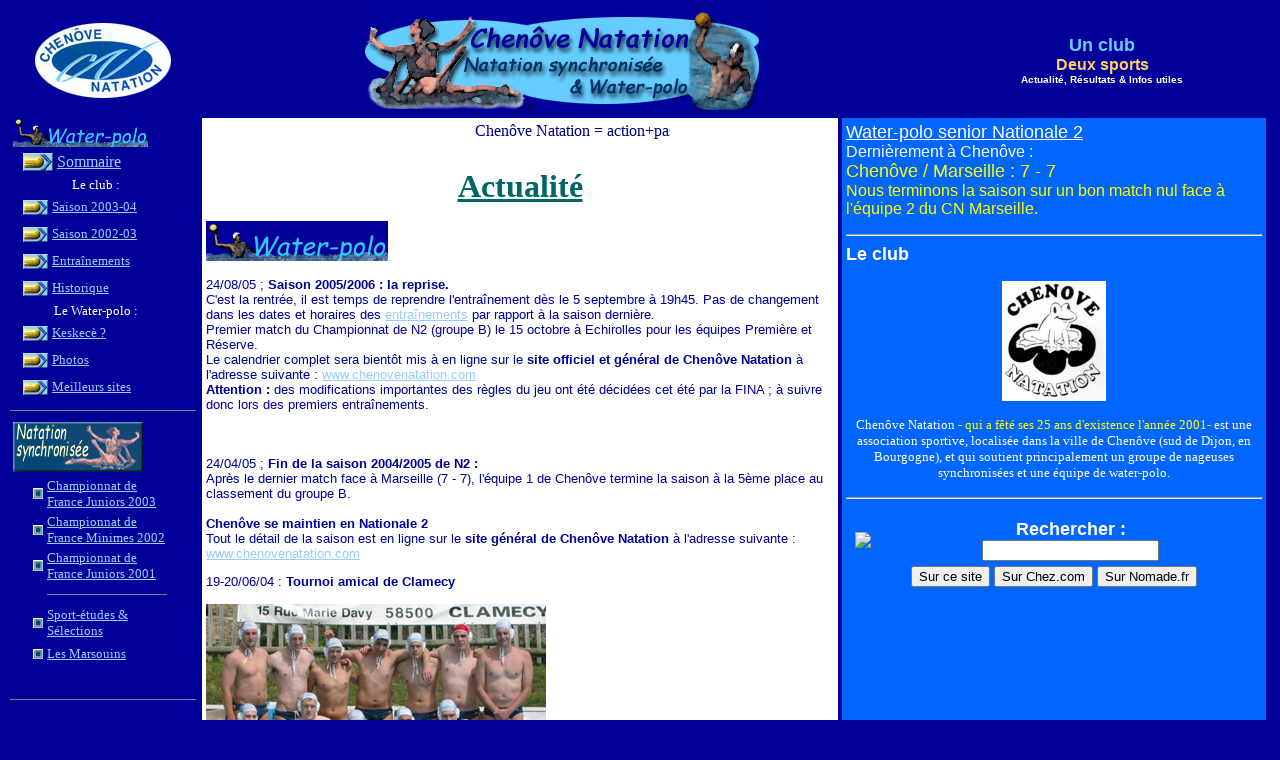

--- FILE ---
content_type: text/html
request_url: http://chenovenatation.chez.com/
body_size: 21711
content:
<html>
<head>
<title>Chenove Natation : Natation Synchronisee & Water-Polo</title>
<META NAME="Author" LANG="fr" CONTENT="Bertrand RENARD">
<META NAME="Description" LANG="fr" CONTENT="Club CHENOVE NATATION : une association en Bourgogne. Deux sports : Natation Synchronisée & Water-Polo.">
<META NAME="Keywords" LANG="fr" CONTENT="chenove natation, water-polo, natation synchronisée, water polo, natation synchronisee, waterpolo, synchronisée, synchronisee, sinchronisée, sinchronisee, syncronisée, syncronisée, sincronisée, sincronisee, polo, natation, club, association, sports, sport, aquatique, sport aquatique, chenôve, chenove, bourgogne">
<META NAME="Identifier-URL" CONTENT="http://www.chez.com/chenovenatation/">
<META NAME="Revisit-after" CONTENT="30 days">
<META NAME="Reply-to" CONTENT="chenovenatation@chez.com">
<META NAME="Publisher" CONTENT="Bertrand RENARD">
<META NAME="Copyright" CONTENT="Bertrand RENARD">
<META NAME="Category" CONTENT="Sports">
<META NAME="Date-Creation-yyyymmdd" CONTENT="20001110">
<META NAME="Date-Revision-yyyymmdd" content="20050824">
<META NAME="Robots" CONTENT="index, follow">
<META HTTP-EQUIV="Content-Type" CONTENT="text/html;charset=iso-8859-1">
</head>



<BODY LINK="#99CCFF" ALINK="#448866" VLINK="#00CCFF" bgcolor="#000099">


<TABLE BORDER="0" CELLSPACING="0" CELLPADDING="2" WIDTH="100%">

  <TR align="center" valign="middle"> 

    <TD WIDTH="160" height="100" bgcolor="#000099"> <a href="index.html" target="_top"><IMG SRC="logos/cnlogo.jpg" width="140" height="83" ALT="accueil Chenôve Natation" border="0"></a> 
    </td> 
   
    <TD width="460" height="100" bgcolor="#000099"> <img src="logos/cntitre.gif" width="400" height="100" align="middle" alt="Natation synchronisée & Water-polo"></td>

    <TD width="200" height="100" bgcolor="#000099"> <font face="Verdana, Arial, Helvetica, sans-serif" size="4" color="#66CCFF"><b>Un 
      club</b></font> <b><font face="Verdana, Arial, Helvetica, sans-serif"><br>
      <font size="3" color="#FFCC66">Deux sports</font></font> <font face="Verdana, Arial, Helvetica, sans-serif"><br>
      <font size="1" color="#FFFFFF">Actualité, Résultats & Infos utiles</font></font> 
      </b></td>
       
  </TR>
  
  <TR> 

    <TD WIDTH="160" VALIGN="top" BGCOLOR="#000099" ROWSPAN="2"> 

      <table width="160" cellpadding="1" cellspacing="2" border="0">
        <tr valign="top"> 
          <td colspan="2" align="left"><a href="wp1.html" target="_top"><img border="0" src="logos/water-polo2.gif" width="135" height="30" alt="Water-polo"></a> 
        </tr>
        <tr> 
          <td width="30" align="right" valign="middle" height="25"><font size="2" color="#FFFFFF"><a href="wp1.html#som" target="_top"><img border="0" src="imgwp/boutonn.gif" width="30" height="18"></a></font> 
          <td width="82" height="25"><font size="3" color="#FFFFFF" face="Tahoma, Times, serif"><a href="wp1.html#som" target="_top">Sommaire</a></font> 
        </tr>
      </table>

      <table cellpadding="1" cellspacing="2" border="0" width="160">
        <tr>
          <td align="right" height="25" valign="middle" width="35"><font size="2"><a href="wps2003/wps2003.htm" target="_top"><img border="0" src="imgwp/boutonn.gif" width="25" height="15" alt="Cliquez"></a> 
            </font> 
          <td height="25" align="left" valign="middle"><font size="2" color="#FFFFFF" face="Tahoma, Times, serif"><a href="wps2003/wps2003.htm" target="_top">Saison
            2003-04</a></font> 
        </tr>
        <tr> 
          <td align="right" height="25" valign="middle" width="35"><font size="2"><a href="wps2002/wps2002.htm" target="_top"><img border="0" src="imgwp/boutonn.gif" width="25" height="15" alt="Cliquez"></a> 
            </font> 
          <td height="25" align="left" valign="middle"><font size="2" color="#FFFFFF" face="Times New Roman, Times, serif"><a href="wps2002/wps2002.htm" target="_top">Saison 
            2002-03</a></font> 
        </tr>
        <caption ALIGN="left"> <FONT SIZE="2" COLOR="#FFFFFF">    Le 
        club :</FONT> </caption>
        <tr> 
          <td ALIGN="right" valign="middle" height="25" width="35"><font size="2"><A HREF="wpentrai.html" TARGET="_top"><IMG BORDER="0" SRC="imgwp/boutonn.gif" WIDTH="25" HEIGHT="15"></a> 
            </font> 
          <td height="25" align="left" valign="middle"><font size="2" color="#FFFFFF" face="Times New Roman, Times, serif"><A HREF="wpentrai.html" TARGET="_top">Entraînements</A></font> 
        </tr>
        <tr> 
          <td ALIGN="right" valign="middle" height="25" width="35"><font size="2"><a href="wpparcou.html" target="_top"><img border="0" src="imgwp/boutonn.gif" width="25" height="15"></a> 
            </font> 
          <td height="25" align="left" valign="middle"><font size="2" color="#FFFFFF" face="Times New Roman, Times, serif"><a href="wpparcou.html" target="_top">Historique</a></font> 
        </tr>
      </table>

      <table width="160" border="0" cellspacing="2" cellpadding="1">
        <caption align="left"><FONT SIZE="2" COLOR="#FFFFFF">    Le 
        Water-polo :</FONT></caption>
        <tr> 
          <td width="35" align="right" height="25" valign="middle"><font size="2"><a href="wp1.html#wp" target="_top"><img border="0" src="imgwp/boutonn.gif" width="25" height="15"></a></font></td>
          <td height="25" align="left" valign="middle"><font size="2"><a href="wp1.html#wp" target="_top">Keskecè 
            ?</a></font></td>
        </tr>
        <tr> 
          <td width="35" align="right" height="25" valign="middle"><font size="2"><a href="wpphotos.html" target="_top"><img border="0" src="imgwp/boutonn.gif" width="25" height="15"></a></font></td>
          <td height="25" align="left" valign="middle"><font size="2"><a href="wpphotos.html" target="_top">Photos</a></font></td>
        </tr>
        <tr> 
          <td width="35" align="right" height="25" valign="middle"><font size="2"><a href="wpsites.html" target="_top"><img border="0" src="imgwp/boutonn.gif" width="25" height="15"></a></font></td>
          <td height="25" align="left" valign="middle"> 
            <div align="left"><font size="2"><a href="wpsites.html" target="_top">Meilleurs 
              sites</a></font></div>
          </td>
        </tr>
      </table>

      <hr width="100%" size="1" noshade>

      <table width="160" border="0" cellspacing="2" cellpadding="1" height="30">
        <tr> 
          <td width="160" align="left" valign="middle" height="50"><a href="ns13.html" target="_top"><img border="0" src="imgns/nsbtn1.jpg" width="130" height="50" alt="Natation synchronisée : cliquez ici !"></a></td>
          <!--<td height="30"><i><a href="ns13.html" target="_top">Natation synchronisée</a></i></td>-->
        </tr>
      </table>

      <table width="160" border="0" cellspacing="2" cellpadding="1">
        <tr>
          <td width="30" align="right" valign="middle"><font size="2" color="#FFFFFF"><a href="nscfj/03result.htm" target="_top"><img border="0" src="imgns/boutonn.jpg" width="10" height="11" alt="Cliquez"></a></font></td>
          <td height="25" align="left" valign="middle"><font size="2" color="#FFFFFF"><a href="nscfj/03resulthtm" target="_top">Championnat 
            de France Juniors 2003</a></font></td>
        </tr>
        <tr> 
          <td width="30" align="right" valign="middle"><font size="2" color="#FFFFFF"><a href="nscfm/affiche.htm" target="_top"><img border="0" src="imgns/boutonn.jpg" width="10" height="10" alt="Cliquez"></a></font></td>
          <td height="25" align="left" valign="middle"><font size="2" color="#FFFFFF"><a href="nscfm/affiche.htm" target="_top">Championnat 
            de France Minimes 2002</a></font></td>
        </tr>
        <tr> 
          <td width="30" align="right" valign="middle"><font size="2" color="#FFFFFF"><a href="nscfj/affiche.htm" target="_top"><img border="0" src="imgns/boutonn.jpg" width="10" height="11" alt="Cliquez"></a></font></td>
          <td height="25" align="left" valign="middle"><font size="2" color="#FFFFFF"><a href="nscfj/affiche.htm" target="_top">Championnat 
            de France Juniors 2001</a></font></td>
        </tr>
        <tr> 
          <td width="30" align="right" valign="middle"> <!--<DIV ALIGN="left"><FONT SIZE="2" COLOR="#FFFFFF"><A HREF="nsgroupe.html" TARGET="_top"><IMG BORDER="0" SRC="imgns/boutonn.jpg" WIDTH="10" HEIGHT="10" > Groupes et entraîneurs</A></FONT></DIV>--> 
          </td>
          <td height="1" align="left" valign="middle"> 
            <hr noshade size="1">
          </td>
        </tr>
        <tr> 
          <td width="30" align="right" valign="middle"><font size="2" color="#FFFFFF"><a href="nssports.html" target="_top"><img border="0" src="imgns/boutonn.jpg" width="10" height="10"></a></font></td>
          <td height="25" align="left" valign="middle"><font size="2" color="#FFFFFF"><a href="nssports.html" target="_top">Sport-études 
            & Sélections</a></font></td>
        </tr>
        <tr> 
          <td width="30" align="right" valign="middle"><font size="2" color="#FFFFFF"><a href="nsmarsou.html" target="_top"><img border="0" src="imgns/boutonn.jpg" width="10" height="10"></a></font></td>
          <td height="25" align="left" valign="middle"><font size="2" color="#FFFFFF"><a href="nsmarsou.html" target="_top">Les 
            Marsouins</a></font></td>
        </tr>
        <tr> 
          <td width="30" align="right" valign="middle"> <!--<DIV ALIGN="left"><FONT SIZE="2" COLOR="#FFFFFF"><A HREF="nscalend.html" TARGET="_top"><IMG BORDER="0" SRC="imgns/boutonn.jpg" WIDTH="10" HEIGHT="10"> Calendrier</A></FONT></DIV>--> 
          </td>
          <td height="1" align="left" valign="middle"> </td>
        </tr>
      </table>

      <hr noshade width="100%" size="1">

      <table width="160" border="0" cellspacing="2" cellpadding="1" height="45">
        <tr> 
          <td width="45" height="45" align="left" valign="middle"><i><a href="cn1.html" target="_top"><img border="0" src="logos/cnlogo3.jpg" width="44" height="26" alt="Cliquez"></a></i></td>
          <td height="45"><i><a href="cn1.html" target="_top">L'association</a></i></td>
        </tr>
      </table>

      <HR COLOR="gray" SIZE="1" WIDTH="100%">

      <HR COLOR="blue" SIZE="2" WIDTH="100%">

      <HR COLOR="silver" SIZE="3" WIDTH="100%">

      <P ALIGN="center"><img src="http://public.serv.chez.com/bin/Count.cgi?uid=chenovenatation&cid=1&istrip=T&dd=classicnoir&md=6&domain=chez&ft=0"><BR>
        <FONT COLOR="#FFFFFF" SIZE="1">depuis le 10/11/2000<BR>
        merci de votre visite</FONT> </P>
      <HR COLOR="silver" SIZE="3" WIDTH="100%">

      <HR COLOR="blue" SIZE="2" WIDTH="100%">

      <HR COLOR="gray" SIZE="1" WIDTH="100%">

      <P ALIGN="center"> <FONT SIZE="2" COLOR="#FFFFFF" face="Verdana"><U>Nos partenaires</U></FONT> 
      <DIV ALIGN="center">
      
        <TABLE BORDER="0" WIDTH="50" CELLSPACING="0" CELLPADDING="1" >
          <TR> 
            <TD ALIGN="center" BGCOLOR="#FFFFFF"> <IMG SRC="logos/villechenove.gif" WIDTH="43" HEIGHT="49" ALT="Ville de Chenôve"> 
          </TR>
          <TR> 
            <TD ALIGN="center"  BGCOLOR="#FFFFFF"> <IMG SRC="logos/cg21.gif" WIDTH="40" HEIGHT="80" ALT="Conseil Général de Côte d'Or"> 
          </TR>
          <TR> 
            <TD ALIGN="center"  BGCOLOR="#FFFFFF"> <a href="http://www.bourgogne.fr" target="_blank"> 
              <IMG SRC="logos/bourgogne.gif" WIDTH="41" HEIGHT="36" ALT="Conseil Régional de Bourgogne"></a>
          </TR>
          <TR> 
            <TD ALIGN="center"  BGCOLOR="#FFFFFF"><a href="http://www.releya.fr" target="_blank"><img src="logos/releya.gif" width="67" height="50" alt="Mutuelle RELEYA">
              </a>
          </TR>
        </TABLE>
        
      </DIV>
      
      <p><a HREF="mailto:chenovenatation@chez.com?subject=chenovenatation" target="_blank"><font size="2"><img src="logos/email.gif" width="25" height="23" align="absmiddle" border="0" alt="e-mail">Écrire 
        au Webmaster</font></a> </P>
      
      <p> <font size="2" color="#FFFFCC"> Toutes vos remarques et critiques constructives 
              sont les <a HREF="mailto:chenovenatation@chez.com?subject=Chenovenatation">bienvenues</a>.</font></P>
      
    </TD>

<!--fin de la premiere colonne 2è ligne-->

    <TD COLSPAN="2" VALIGN="top"> 

<!--début de la 1ere et 2eme colonne 2è ligne-->

      <TABLE BORDER="0" CELLSPACING="4" CELLPADDING="4" WIDTH="100%">

<!--début du pavé "actualité + mise en avant bleue"-->

        <TR VALIGN="top"> 

<!--début de "actualité"-->

          <TD BGCOLOR="#FFFFFF" WIDTH="60%" valign="top"> 
            <P ALIGN="center"><marquee style="font-family: Comic Sans MS; font-size: 18 pt; color: #000080" bgcolor="#FFFFFF" width="300" height="30">Chenôve
            Natation = action+passion+ambition !</marquee> </P>
              
            <P ALIGN="center"> <FONT SIZE="6" FACE="Comic Sans Ms, Times, Arial" color="#006666"><U><B>Actualité</B></U></FONT></P>

            <p><img src="logos/water-polo2.gif" width="182" height="40" alt="Info Water-polo" border="0"></p>

            <p><font face="Verdana, Arial, Helvetica, sans-serif" color="#000099" size="2">24/08/05
            ; <b>Saison 2005/2006 : la reprise.</b>
            <br>C'est la rentrée, il est temps de reprendre l'entraînement dès le 5 septembre à 19h45. Pas de changement dans les dates et horaires des <A HREF="wpentrai.html" TARGET="_top">entraînements</A> par rapport à la saison dernière.
            <br>Premier match du Championnat de N2 (groupe B) le 15 octobre à Echirolles pour les équipes Première et Réserve.
            <br>Le calendrier complet sera bientôt mis à en ligne sur le <b>site officiel et général de Chenôve Natation</b> à l'adresse suivante : <a href="http://www.chenovenatation.com" target="_blank">www.chenovenatation.com</a>
            <br><b>Attention :</b> des modifications importantes des règles du jeu ont été décidées cet été par la FINA ; à suivre donc lors des premiers entraînements.
            </p>
            <br>
            <p><font face="Verdana, Arial, Helvetica, sans-serif" color="#000099" size="2">24/04/05
            ; <b>Fin de la saison 2004/2005 de N2 :</b>
            <br>Après le dernier match face à Marseille (7 - 7), l'équipe 1 de Chenôve termine la saison à la 5ème place au classement du groupe B.
            <br>
            <br><b>Chenôve se maintien en Nationale 2</b>
            <br>Tout le détail de la saison est en ligne sur le <b>site général de Chenôve Natation</b> à l'adresse suivante : <a href="http://www.chenovenatation.com" target="_blank">www.chenovenatation.com</a>

            <p><font face="Verdana, Arial, Helvetica, sans-serif" color="#000099" size="2">19-20/06/04
            : <b>Tournoi amical de Clamecy<br>
            </b><br>
            <img border="0" src="imgwp/19062004-03bl.jpg" width="340" height="224"><br>
            </font><font face="Verdana, Arial, Helvetica, sans-serif" color="#000099" size="1">Les
            joueurs de Chenôve ayant participé au tournoi : Rodolphe MORAT,
            Norbert COLLIN, Franck PINTE, Mehdi NEMRI, Antoine GRGAS-SVIRAC,
            Mathieu JOURD'HEUIL, Philippe VIOL, Jean-Baptiste, Bertrand RENARD,
            Romain GIGOUX, Mehdi SAID, Julien FISCHER. <br>
            </font></p>

            
            <table width="230" border="0" cellspacing="0">
              <tr> 
                <td align="right" height="25" valign="middle" width="30" bgcolor="#000099"><font size="2"><a href="wps2003/wps2003.htm" target="_top"><img border="0" src="imgwp/boutonn.gif" width="25" height="15" alt="Cliquez"></a> 
                  </font> 
                <td height="25" align="left" valign="middle" bgcolor="#000099" width="200"><font size="2" color="#FFFFFF" face="Verdana, Arial, Helvetica, sans-serif"><a href="wps2003/wps2003.htm" target="_top">Saison
                  2003-04</a></font> 
              </tr>
            </table>
             
            
            <p><a href="wps2003/wps2003.htm" target="_top"><img border="0" src="imgwp/WP%20EQUIP%2010-01-2004%20l.jpg" alt="les joueurs et l'encadrement de CHENOVE" width="340" height="160"></a></p>

            
            <hr>

            
          </td>
          
          <!--fin de "actualité"--> <!--début de "mise en avant bleue"--> 
          
          <TD VALIGN="top" BGCOLOR="#0066FF"> 
            <p><u><font color="#FFFFFF" face="Comic sans MS, arial" size="4">Water-polo senior Nationale 2</font></u><font color="#FFFFFF" face="Comic sans MS, arial" size="3"><br>
            Dernièrement à Chenôve :</font></u><br>
            <font color="#FFFF00" face="Verdana, Arial, Helvetica, sans-serif" size="4">Chenôve / Marseille : 7 - 7</font><font color="#FFFF00" face="Verdana, Arial, Helvetica, sans-serif" size="3"><br>Nous terminons la saison sur un bon match nul face à l'équipe 2 du CN Marseille.            
            <br>
            </font></p>
            <HR>
            <FONT FACE="Comic Sans Ms, arial" SIZE="4" COLOR="#FFFFFF"><B>Le club</B></FONT> 
            <P ALIGN="center"><a href="cn1.html" target="_top"><IMG BORDER="0" SRC="logos/logocn-q.jpg" ALT="ancien logo de Chenôve Natation" WIDTH="104" HEIGHT="120"></a></P>
            <P ALIGN="center"><font color="#FFFFFF" size="2" face="Times New Roman, Times, serif">Chenôve 
              Natation <font color="#FFFF00">- qui a fêté ses 25 
              ans d'existence l'année 2001-</font> est une association 
              sportive, localisée dans la ville de Chenôve (sud de Dijon, 
              en Bourgogne), et qui soutient principalement un groupe de nageuses 
              synchronisées et une équipe de water-polo.</font> </P>
            <hr>
            <p><SCRIPT LANGUAGE="JavaScript">
<!--
function submitenter(myfield,e)
{
var keycode;
if (window.event) keycode = window.event.keyCode;
else if (e) keycode = e.which;
else return true;

if (keycode == 13) {
	search_ecila(0);
	return false;
	}
else
	return true;
}

function NetscapeKeyDown(e){
if (e.which == 13){
	search_ecila(0);
	}
}

if ( (navigator.appName == 'Netscape') && (navigator.appVersion.substring(0,1)!='3') ){
window.captureEvents(Event.KEYDOWN);
window.onKeydown = NetscapeKeyDown;
}

function mysearch() {
	var chaine_coded = (escape(document.FormS.txtSearch.value));
	//var chaine_coded = (escape(document.FormS.text.value));
	if (document.recherche.moteur.value == 'ecila') search_ecila(1) ;
	else search_nomade() ;
}

function search_ecila(item) {
	var chaine_coded = (escape(document.FormS.text.value));
	var url="http://rpp.tiscali.fr/cgi-bin/SFgate?server=chez&template=tiscali&text=" ;
	url += chaine_coded;
	url += "&style=";
	if (item == '0') {
		url += "custom";
	};
	window.location=url ;
}


function search_nomade() {
	var chaine_coded = (escape(document.FormS.text.value));
	var url="http://rechercher.nomade.fr/recherche_chez.asp?W=&src=chez&s=" ;
	url += chaine_coded;
	window.location=url ;
}

ns4 = (document.layers)? true:false;
ie4 = (document.all)? true:false;

//-->
</script>
<FORM METHOD=GET action='http://rpp.tiscali.fr/cgi-bin/SFgate' name="FormS">
              <TABLE ALIGN="CENTER" CELLPADDING=0 CELLSPACING=0 width="100%">
                <tr><td colspan="2"><img src="http://www.chez.tiscali.fr/moteur_img/none.gif" height="4" width="2"></td></tr>
    <TR>
      <TD align="center"><img src="http://www.chez.tiscali.fr/moteur_img/loupe2.gif"></TD>
                  <TD align="center"> 
                    <div align="center"><font face="Comic Sans MS, Verdana, Arial" size="4" color="#FFFFFF"><B>Rechercher 
                      :</B></font><br>
                      <INPUT TYPE=TEXT NAME='text' SIZE=20 VALUE=''>
                    </div>
                  </TD>
    </TR>
		<tr><td colspan="2"><img src="http://www.chez.tiscali.fr/moteur_img/none.gif" height="5" width="2"></td></tr>
    <TR>
      <TD align="center" colspan="2">
		<INPUT TYPE=HIDDEN NAME='id' VALUE='chenovenatation'>
		<INPUT TYPE=HIDDEN NAME='server' value='chez'>
		<INPUT TYPE=HIDDEN NAME='template' value='blanc'>
		<INPUT TYPE=SUBMIT value='Sur ce site'>
		 
		<input type="button" name="submit_chez" value="Sur Chez.com" onClick="search_ecila(0);">
		 
		<input type="button" value="Sur Nomade.fr" onClick="search_nomade();">
		</TD>
    </TR>
	<tr><td colspan="2"><img src="http://www.chez.tiscali.fr/moteur_img/none.gif" height="4" width="2"></td></tr>
</TABLE>
</FORM>
          </td>
          <!--fin de "mise en avant bleue"--> </TR>
        <!--fin du pavé "actualité + mise en avant bleue"--> 
      </table>
      <!--fin de la 1ere et 2eme colonne--> </td>
  </tr>
  <TR BGCOLOR="#000099"> 
    <TD VALIGN="bottom" width="438"> 
      <P ALIGN="center"> <font size="2" color="#FFFFCC">Ce site est réalisé par 
        <A HREF="http://www.bertrandrenard.fr.st" target="_blank">Bertrand Renard</A>
       <br>
      avec le concours de  Christiane et Daniel Planche.<br>
        </font><font size="2" color="#FFFFCC">Dernière mise à jour : le 24/08/2005.</font></P>
    </td>
    <TD ALIGN="center" VALIGN="bottom" width="210"><font size="2" color="#99CCFF">Copyright 
      © B. Renard<br>
      2000-2004<BR>
      Toute reproduction interdite.</font> </td>
  </TR>
</TABLE>
</BODY>
</HTML>